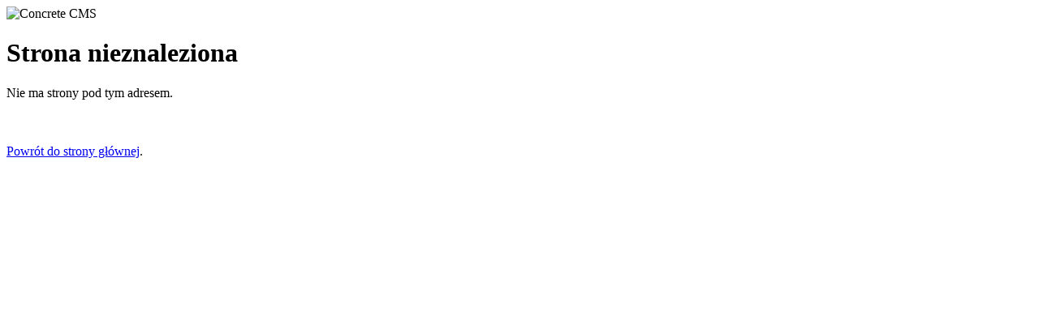

--- FILE ---
content_type: text/html; charset=UTF-8
request_url: https://www.firmarogala.pl/struktura/kierownik-obszaru/beata-nawodzi-ska/paw-w/
body_size: 1470
content:
<!DOCTYPE html PUBLIC "-//W3C//DTD XHTML 1.0 Strict//EN" "http://www.w3.org/TR/xhtml1/DTD/xhtml1-strict.dtd">
<html xmlns="http://www.w3.org/1999/xhtml" xml:lang="en" lang="en">
<head>
<!-- insert CSS for Default Concrete Theme //-->
<style type="text/css">@import "/concrete/css/ccm.default.theme.css";</style>

<meta http-equiv="content-type" content="text/html; charset=UTF-8" />
<title>Delikatesy Centrum - Firma Rogala :: </title>
<meta name="description" content="" />
<meta name="generator" content="concrete5 - 5.4.0.5" />

<script type="text/javascript">
var CCM_DISPATCHER_FILENAME = '/index.php';var CCM_CID = 0;var CCM_EDIT_MODE = false;var CCM_ARRANGE_MODE = false;var CCM_IMAGE_PATH = "/concrete/images";
var CCM_TOOLS_PATH = "/index.php/tools/required";
var CCM_REL = "";

</script>


<link rel="stylesheet" type="text/css" href="/concrete/css/ccm.base.css?v=66c27d552ce8d2459606bba8bc33479d" />
<script type="text/javascript" src="/concrete/js/jquery.js?v=66c27d552ce8d2459606bba8bc33479d"></script>
<script type="text/javascript" src="/concrete/js/ccm.base.js?v=66c27d552ce8d2459606bba8bc33479d"></script>
</head>
<body>

<div id="ccm-logo"><img src="/concrete/images/logo_menu.png" width="49" height="49" alt="Concrete CMS" /></div>

<div id="ccm-theme-wrapper">



<h1 class="error">Strona nieznaleziona</h1>

Nie ma strony pod tym adresem.
	<br/><br/>
	
<br/><br/>

<a href="/">Powrót do strony głównej</a>.
</div>

</body>
</html>